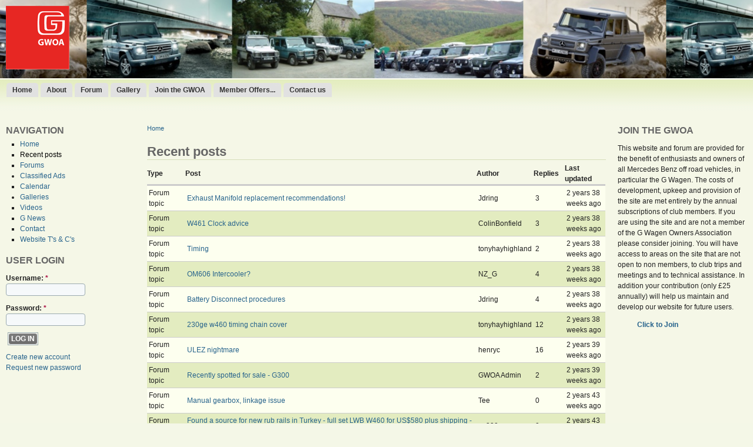

--- FILE ---
content_type: text/html; charset=utf-8
request_url: http://gwoa.co.uk/tracker?page=5
body_size: 7522
content:
<!DOCTYPE html PUBLIC "-//W3C//DTD XHTML 1.0 Strict//EN" "http://www.w3.org/TR/xhtml1/DTD/xhtml1-strict.dtd">
<html xmlns="http://www.w3.org/1999/xhtml" lang="en" xml:lang="en">

<head>
<meta http-equiv="Content-Type" content="text/html; charset=utf-8" />
  <title>Recent posts | G-Wagen Owners Association</title>
  <meta http-equiv="Content-Type" content="text/html; charset=utf-8" />
<link rel="shortcut icon" href="/sites/all/themes/acquia_marina/favicon.ico" type="image/x-icon" />
  <link type="text/css" rel="stylesheet" media="all" href="/modules/tracker/tracker.css?7" />
<link type="text/css" rel="stylesheet" media="all" href="/sites/default/files/advagg_css/css_499ff6a1a9cbabd6d11921631d02f56a_0.css" />
  <link type="text/css" rel="stylesheet" media="all" href="/sites/all/themes/fusion/fusion_core/css/grid16-fluid.css?7"/>
  <!--[if IE 8]>
  <link type="text/css" rel="stylesheet" media="all" href="/sites/all/themes/fusion/fusion_core/css/ie8-fixes.css?7" />
<link type="text/css" rel="stylesheet" media="all" href="/sites/all/themes/acquia_marina/css/ie8-fixes.css?7" />
  <![endif]-->
  <!--[if IE 7]>
  <link type="text/css" rel="stylesheet" media="all" href="/sites/all/themes/fusion/fusion_core/css/ie7-fixes.css?7" />
<link type="text/css" rel="stylesheet" media="all" href="/sites/all/themes/acquia_marina/css/ie7-fixes.css?7" />
  <![endif]-->
  <!--[if lte IE 6]>
  <link type="text/css" rel="stylesheet" media="all" href="/sites/all/themes/fusion/fusion_core/css/ie6-fixes.css?7"/>
<link type="text/css" rel="stylesheet" media="all" href="/sites/all/themes/acquia_marina/css/ie6-fixes.css?7"/>
  <![endif]-->
    <link type="text/css" rel="stylesheet" media="all" href="/sites/all/themes/acquia_marina/css/local.css?7" />
    <script type="text/javascript" src="/sites/default/files/advagg_js/js_210ade88def1ae5c4f5033ed46418ba2_7.js"></script>
<script type="text/javascript">
<!--//--><![CDATA[//><!--
jQuery.extend(Drupal.settings, {"basePath":"\/","lightbox2":{"rtl":0,"file_path":"\/(\\w\\w\/)sites\/default\/files","default_image":"\/sites\/all\/modules\/lightbox2\/images\/brokenimage.jpg","border_size":10,"font_color":"000","box_color":"fff","top_position":"","overlay_opacity":"0.8","overlay_color":"000","disable_close_click":1,"resize_sequence":0,"resize_speed":400,"fade_in_speed":400,"slide_down_speed":600,"use_alt_layout":0,"disable_resize":0,"disable_zoom":0,"force_show_nav":0,"show_caption":1,"loop_items":1,"node_link_text":"View Image Details","node_link_target":0,"image_count":"Image !current of !total","video_count":"Video !current of !total","page_count":"Page !current of !total","lite_press_x_close":"press \u003Ca href=\u0022#\u0022 onclick=\u0022hideLightbox(); return FALSE;\u0022\u003E\u003Ckbd\u003Ex\u003C\/kbd\u003E\u003C\/a\u003E to close","download_link_text":"","enable_login":false,"enable_contact":false,"keys_close":"c x 27","keys_previous":"p 37","keys_next":"n 39","keys_zoom":"z","keys_play_pause":"32","display_image_size":"original","image_node_sizes":"()","trigger_lightbox_classes":"","trigger_lightbox_group_classes":"","trigger_slideshow_classes":"","trigger_lightframe_classes":"","trigger_lightframe_group_classes":"","custom_class_handler":0,"custom_trigger_classes":"","disable_for_gallery_lists":true,"disable_for_acidfree_gallery_lists":true,"enable_acidfree_videos":true,"slideshow_interval":5000,"slideshow_automatic_start":true,"slideshow_automatic_exit":true,"show_play_pause":true,"pause_on_next_click":false,"pause_on_previous_click":true,"loop_slides":false,"iframe_width":600,"iframe_height":400,"iframe_border":1,"enable_video":0},"googleanalytics":{"trackOutbound":1,"trackMailto":1,"trackDownload":1,"trackDownloadExtensions":"7z|aac|arc|arj|asf|asx|avi|bin|csv|doc(x|m)?|dot(x|m)?|exe|flv|gif|gz|gzip|hqx|jar|jpe?g|js|mp(2|3|4|e?g)|mov(ie)?|msi|msp|pdf|phps|png|ppt(x|m)?|pot(x|m)?|pps(x|m)?|ppam|sld(x|m)?|thmx|qtm?|ra(m|r)?|sea|sit|tar|tgz|torrent|txt|wav|wma|wmv|wpd|xls(x|m|b)?|xlt(x|m)|xlam|xml|z|zip"}});
//--><!]]>
</script>
<script type="text/javascript">
<!--//--><![CDATA[//><!--
(function(i,s,o,g,r,a,m){i["GoogleAnalyticsObject"]=r;i[r]=i[r]||function(){(i[r].q=i[r].q||[]).push(arguments)},i[r].l=1*new Date();a=s.createElement(o),m=s.getElementsByTagName(o)[0];a.async=1;a.src=g;m.parentNode.insertBefore(a,m)})(window,document,"script","//www.google-analytics.com/analytics.js","ga");ga("create", "UA-64500464-1", { "cookieDomain": "auto" });ga("set", "anonymizeIp", true);ga("send", "pageview");
//--><!]]>
</script>
  <!-- Google analytics tracking code -->
  <script>
  (function(i,s,o,g,r,a,m){i['GoogleAnalyticsObject']=r;i[r]=i[r]||function(){
  (i[r].q=i[r].q||[]).push(arguments)},i[r].l=1*new Date();a=s.createElement(o),
  m=s.getElementsByTagName(o)[0];a.async=1;a.src=g;m.parentNode.insertBefore(a,m)
  })(window,document,'script','//www.google-analytics.com/analytics.js','ga');

  ga('create', 'UA-64500464-1', 'auto');
  ga('send', 'pageview');
  ga('set', 'anonymizeIp', true);
</script>
</head>

<body id="pid-tracker" class="not-front not-logged-in page-tracker no-sidebars layout-first-main-last sidebars-split font-size-12 grid-type-fluid grid-width-16 fluid-100">
  <div id="page" class="page">
    <div id="page-inner" class="page-inner">
      <div id="skip">
        <a href="#main-content-area">Skip to Main Content Area</a>
      </div>

      <!-- header-top row: width = grid_width -->
      
      <!-- header-group row: width = grid_width -->
      <div id="header-group-wrapper" class="header-group-wrapper full-width">
        <div id="header-group" class="header-group row grid16-16">
          <div id="header-group-inner" class="header-group-inner inner clearfix">
                                    <div id="header-group-inner-inner" class="clearfix">
                            <div id="header-site-info" class="header-site-info block">
                <div id="header-site-info-inner" class="header-site-info-inner inner">
                                    <div id="logo">
                    <a href="/" title="Home"><img src="/sites/default/files/logo.gif" alt="Home" /></a>
                  </div>
                                                    </div><!-- /header-site-info-inner -->
              </div><!-- /header-site-info -->
                                        </div>
                      </div><!-- /header-group-inner -->
        </div><!-- /header-group -->
      </div><!-- /header-group-wrapper -->

      <!-- preface-top row: width = grid_width -->
        
            <div id="preface-top-wrapper" class="preface-top-wrapper full-width">
        <div id="preface-top" class="preface-top row grid16-16">
          <div id="preface-top-inner" class="preface-top-inner inner clearfix">
          </div><!-- /preface-top-inner -->
        </div><!-- /preface-top -->
      </div><!-- /preface-top-wrapper -->
      
    <!-- main row: width = grid_width -->
    <div id="main-wrapper" class="main-wrapper full-width">
      <div id="main" class="main row grid16-16">
      <div id="primary-menu" class="primary-menu block">
<div id="primary-menu-inner" class="primary-menu-inner inner clearfix">
<ul class="menu sf-menu"><li class="leaf first"><a href="/" title="">Home</a></li>
<li class="leaf"><a href="/about" title="About">About</a></li>
<li class="leaf"><a href="/forum" title="">Forum</a></li>
<li class="leaf"><a href="/galleries" title="">Gallery</a></li>
<li class="leaf"><a href="/join" title="GWOA Annual Membership">Join the GWOA</a></li>
<li class="leaf"><a href="/content/offers-members" title="Great offer for New Members while stocks last!">Member Offers...</a></li>
<li class="leaf last"><a href="/contact" title="">Contact us</a></li>
</ul></div><!-- /primary-menu-inner -->
</div><!-- /primary-menu -->
        <div id="main-inner" class="main-inner inner clearfix">
          <div id="sidebar-first" class="sidebar-first row nested grid16-3">
<div id="sidebar-first-inner" class="sidebar-first-inner inner clearfix">

<div id="block-user-1" class="block block-user odd first grid16-16">
  <div class="inner">
    <div class="corner-top"><div class="corner-top-right corner"></div><div class="corner-top-left corner"></div></div>
      	<div class="inner-wrapper">
      <div class="inner-inner">
                <div class="block-icon pngfix"></div>
        <h2 class="title block-title">Navigation</h2>
                <div class="content clearfix">
          <ul class="menu"><li class="leaf first"><a href="/" title="">Home</a></li>
<li class="leaf active-trail"><a href="/tracker" class="active">Recent posts</a></li>
<li class="leaf"><a href="/forum">Forums</a></li>
<li class="collapsed"><a href="/classified">Classified Ads</a></li>
<li class="leaf"><a href="/calendar" title="This is the Event Calendar">Calendar</a></li>
<li class="collapsed"><a href="/galleries" title="View the GWOA photo galleries">Galleries</a></li>
<li class="leaf"><a href="/videos/peter-perfect" title="Video from some club and members events">Videos</a></li>
<li class="leaf"><a href="/aggregator/categories/2">G News</a></li>
<li class="leaf"><a href="/contact">Contact</a></li>
<li class="leaf last"><a href="/content/site-disclaimer" title="The Terms and conditions for GWOA Website">Website T&#039;s &amp; C&#039;s</a></li>
</ul>        </div>
      </div><!-- /inner-inner -->
	  </div><!-- /inner-wrapper -->
    <div class="corner-bottom"><div class="corner-bottom-right corner"></div><div class="corner-bottom-left corner"></div></div>
  </div><!-- /inner -->
</div><!-- /block -->
<div id="block-user-0" class="block block-user even  last grid16-16">
  <div class="inner">
    <div class="corner-top"><div class="corner-top-right corner"></div><div class="corner-top-left corner"></div></div>
      	<div class="inner-wrapper">
      <div class="inner-inner">
                <div class="block-icon pngfix"></div>
        <h2 class="title block-title">User login</h2>
                <div class="content clearfix">
          <form action="/tracker?destination=tracker%3Fpage%3D5"  accept-charset="UTF-8" method="post" id="user-login-form">
<div><div class="form-item" id="edit-name-wrapper">
 <label for="edit-name">Username: <span class="form-required" title="This field is required.">*</span></label>
 <input type="text" maxlength="60" name="name" id="edit-name" size="15" value="" class="form-text required" />
</div>
<div class="form-item" id="edit-pass-wrapper">
 <label for="edit-pass">Password: <span class="form-required" title="This field is required.">*</span></label>
 <input type="password" name="pass" id="edit-pass"  maxlength="60"  size="15"  class="form-text required" />
</div>
<input type="submit" name="op" id="edit-submit" value="Log in"  class="form-submit" />
<div class="item-list"><ul><li class="first"><a href="/user/register" title="Create a new user account.">Create new account</a></li>
<li class="last"><a href="/user/password" title="Request new password via e-mail.">Request new password</a></li>
</ul></div><input type="hidden" name="form_build_id" id="form-XldEd-I6uF6bgCQ_waWuf-LqkO3yDOgHk6fvqiByXC8" value="form-XldEd-I6uF6bgCQ_waWuf-LqkO3yDOgHk6fvqiByXC8"  />
<input type="hidden" name="form_id" id="edit-user-login-block" value="user_login_block"  />

</div></form>
        </div>
      </div><!-- /inner-inner -->
	  </div><!-- /inner-wrapper -->
    <div class="corner-bottom"><div class="corner-bottom-right corner"></div><div class="corner-bottom-left corner"></div></div>
  </div><!-- /inner -->
</div><!-- /block --></div><!-- /sidebar-first-inner -->
</div><!-- /sidebar-first -->

          <!-- main group: width = grid_width - sidebar_first_width -->
          <div id="main-group" class="main-group row nested grid16-13">
            <div id="main-group-inner" class="main-group-inner inner clearfix">
              
              <div id="main-content" class="main-content row nested">
                <div id="main-content-inner" class="main-content-inner inner clearfix">
                  <!-- content group: width = grid_width - (sidebar_first_width + sidebar_last_width) -->
                    <div id="content-group" class="content-group row nested " style="width:76.92%">
                      <div id="content-group-inner" class="content-group-inner inner clearfix">
                        <div id="breadcrumbs" class="breadcrumbs block">
<div id="breadcrumbs-inner" class="breadcrumbs-inner inner clearfix">
<div class="breadcrumb"><a href="/">Home</a></div></div><!-- /breadcrumbs-inner -->
</div><!-- /breadcrumbs -->

                        
                        <div id="content-region" class="content-region row nested">
                          <div id="content-region-inner" class="content-region-inner inner clearfix">
                            <a name="main-content-area" id="main-content-area"></a>
                                                        <div id="content-inner" class="content-inner block">
                              <div id="content-inner-inner" class="content-inner-inner inner clearfix">
                                                                <h1 class="title">Recent posts</h1>
                                                                                                <div id="content-content" class="content-content">
                                  <div id="tracker"><table class="sticky-enabled">
 <thead><tr><th>Type</th><th>Post</th><th>Author</th><th>Replies</th><th>Last updated</th> </tr></thead>
<tbody>
 <tr class="odd"><td>Forum topic</td><td><a href="/content/exhaust-manifold-replacement-recommendations">Exhaust Manifold replacement recommendations!</a> </td><td>Jdring</td><td class="replies">3</td><td>2 years 38 weeks ago</td> </tr>
 <tr class="even"><td>Forum topic</td><td><a href="/content/w461-clock-advice">W461 Clock advice</a> </td><td>ColinBonfield</td><td class="replies">3</td><td>2 years 38 weeks ago</td> </tr>
 <tr class="odd"><td>Forum topic</td><td><a href="/content/timing">Timing</a> </td><td>tonyhayhighland</td><td class="replies">2</td><td>2 years 38 weeks ago</td> </tr>
 <tr class="even"><td>Forum topic</td><td><a href="/content/om606-intercooler">OM606 Intercooler?</a> </td><td>NZ_G</td><td class="replies">4</td><td>2 years 38 weeks ago</td> </tr>
 <tr class="odd"><td>Forum topic</td><td><a href="/content/battery-disconnect-procedures">Battery Disconnect procedures</a> </td><td>Jdring</td><td class="replies">4</td><td>2 years 38 weeks ago</td> </tr>
 <tr class="even"><td>Forum topic</td><td><a href="/content/230ge-w460-timing-chain-cover-0">230ge w460 timing chain cover</a> </td><td>tonyhayhighland</td><td class="replies">12</td><td>2 years 38 weeks ago</td> </tr>
 <tr class="odd"><td>Forum topic</td><td><a href="/content/ulez-nightmare">ULEZ nightmare</a> </td><td>henryc</td><td class="replies">16</td><td>2 years 39 weeks ago</td> </tr>
 <tr class="even"><td>Forum topic</td><td><a href="/content/recently-spotted-for-sale-g300">Recently spotted for sale - G300</a> </td><td>GWOA Admin</td><td class="replies">2</td><td>2 years 39 weeks ago</td> </tr>
 <tr class="odd"><td>Forum topic</td><td><a href="/content/manual-gearbox-linkage-issue">Manual gearbox, linkage issue</a> </td><td>Tee</td><td class="replies">0</td><td>2 years 43 weeks ago</td> </tr>
 <tr class="even"><td>Forum topic</td><td><a href="/content/found-a-source-for-new-rub-rails-in-turkey-full-set-lwb-w460-for-us580-plus-shipping-arriv-0">Found a source for new rub rails in Turkey - full set LWB W460 for US$580 plus shipping - Arrived today, look good</a> </td><td>nz280ge</td><td class="replies">0</td><td>2 years 43 weeks ago</td> </tr>
 <tr class="odd"><td>Forum topic</td><td><a href="/content/gear-stick-thread-what-is-it">Gear stick thread - what is it?</a> </td><td>Stew-Em</td><td class="replies">4</td><td>2 years 48 weeks ago</td> </tr>
 <tr class="even"><td>Gallery Image</td><td><a href="/content/my-car-0">My car</a> </td><td>DavidWoodman</td><td class="replies">2</td><td>2 years 49 weeks ago</td> </tr>
 <tr class="odd"><td>Gallery</td><td><a href="/content/my-car">My car</a> </td><td>DavidWoodman</td><td class="replies">0</td><td>2 years 50 weeks ago</td> </tr>
 <tr class="even"><td>Forum topic</td><td><a href="/content/chatgpt-and-the-g">ChatGPT and the G</a> </td><td>Jdring</td><td class="replies">1</td><td>2 years 50 weeks ago</td> </tr>
 <tr class="odd"><td>Forum topic</td><td><a href="/content/welcome-to-2023">Welcome to 2023</a> </td><td>GWOA Admin</td><td class="replies">5</td><td>2 years 50 weeks ago</td> </tr>
 <tr class="even"><td>Forum topic</td><td><a href="/content/looking-for-a-g-wagon-specialist-in-norfolk-suffolk-or-cambridge-0">Looking for a G Wagon specialist in Norfolk, Suffolk, or Cambridge</a> </td><td>g_ror</td><td class="replies">1</td><td>2 years 50 weeks ago</td> </tr>
 <tr class="odd"><td>Forum topic</td><td><a href="/content/1990-240gd-wolf-does-anyone-has-a-standard-steel-wheel">1990 240GD Wolf - does anyone has a standard steel wheel? </a> </td><td>m33ufo</td><td class="replies">2</td><td>3 years 1 week ago</td> </tr>
 <tr class="even"><td>Forum topic</td><td><a href="/content/mayday-maydsy-1988-280ge-w460-wagon-not-holding-revsbackfires-and-black-smoke-from-exhaust">MAYDAY MAYDSY 1988 280GE  W460 wagon - not holding revs/backfires and black smoke from exhaust </a> </td><td>henryc</td><td class="replies">15</td><td>3 years 2 weeks ago</td> </tr>
 <tr class="odd"><td>Forum topic</td><td><a href="/content/introduction-and-request-for-advice-">Introduction and  request for advice </a> </td><td>Lilas1998</td><td class="replies">7</td><td>3 years 2 weeks ago</td> </tr>
 <tr class="even"><td>Forum topic</td><td><a href="/content/turn-signal-lamp-top-screws">Turn Signal Lamp Top Screws</a> </td><td>steve5</td><td class="replies">6</td><td>3 years 3 weeks ago</td> </tr>
 <tr class="odd"><td>Forum topic</td><td><a href="/content/steering-shaft">Steering shaft</a> </td><td>Ben</td><td class="replies">3</td><td>3 years 5 weeks ago</td> </tr>
 <tr class="even"><td>Forum topic</td><td><a href="/content/squirrel-chewed-my-wiring-again">Squirrel chewed my wiring - again</a> </td><td>Jdring</td><td class="replies">3</td><td>3 years 5 weeks ago</td> </tr>
 <tr class="odd"><td>Forum topic</td><td><a href="/content/w460-5-speed-manual-gearbox-rebuild-or-replace%E2%80%A6-0">W460 5 speed manual gearbox rebuild, or replace… </a> </td><td>Tee</td><td class="replies">2</td><td>3 years 5 weeks ago</td> </tr>
 <tr class="even"><td>Forum topic</td><td><a href="/content/1987-w460-300-gd-china-blue">1987 W460 300 GD China Blue</a> </td><td>m.heath97</td><td class="replies">1</td><td>3 years 6 weeks ago</td> </tr>
 <tr class="odd"><td>Forum topic</td><td><a href="/content/starter-motor-0">starter motor</a> </td><td>tonyhayhighland</td><td class="replies">0</td><td>3 years 9 weeks ago</td> </tr>
</tbody>
</table>
<div class="item-list"><ul class="pager"><li class="pager-first first"><a href="/tracker" title="Go to first page" class="active">« first</a></li>
<li class="pager-previous"><a href="/tracker?page=4" title="Go to previous page" class="active">‹ previous</a></li>
<li class="pager-ellipsis">…</li>
<li class="pager-item"><a href="/tracker?page=1" title="Go to page 2" class="active">2</a></li>
<li class="pager-item"><a href="/tracker?page=2" title="Go to page 3" class="active">3</a></li>
<li class="pager-item"><a href="/tracker?page=3" title="Go to page 4" class="active">4</a></li>
<li class="pager-item"><a href="/tracker?page=4" title="Go to page 5" class="active">5</a></li>
<li class="pager-current">6</li>
<li class="pager-item"><a href="/tracker?page=6" title="Go to page 7" class="active">7</a></li>
<li class="pager-item"><a href="/tracker?page=7" title="Go to page 8" class="active">8</a></li>
<li class="pager-item"><a href="/tracker?page=8" title="Go to page 9" class="active">9</a></li>
<li class="pager-item"><a href="/tracker?page=9" title="Go to page 10" class="active">10</a></li>
<li class="pager-ellipsis">…</li>
<li class="pager-next"><a href="/tracker?page=6" title="Go to next page" class="active">next ›</a></li>
<li class="pager-last last"><a href="/tracker?page=524" title="Go to last page" class="active">last »</a></li>
</ul></div></div>                                                                  </div><!-- /content-content -->
                                                              </div><!-- /content-inner-inner -->
                            </div><!-- /content-inner -->
                          </div><!-- /content-region-inner -->
                        </div><!-- /content-region -->

                                              </div><!-- /content-group-inner -->
                    </div><!-- /content-group -->

                    <div id="sidebar-last" class="sidebar-last row nested " style="width:23.08%">
<div id="sidebar-last-inner" class="sidebar-last-inner inner clearfix">

<div id="block-block-1" class="block block-block odd first grid16-16">
  <div class="inner">
    <div class="corner-top"><div class="corner-top-right corner"></div><div class="corner-top-left corner"></div></div>
      	<div class="inner-wrapper">
      <div class="inner-inner">
                <div class="block-icon pngfix"></div>
        <h2 class="title block-title">JOIN THE GWOA</h2>
                <div class="content clearfix">
          <p></p><p>This website and forum are provided for the benefit of enthusiasts and owners of all Mercedes Benz off road vehicles, in particular the G Wagen. The costs of development, upkeep and provision of the site are met entirely by the annual subscriptions of club members. If you are using the site and are not a member of the G Wagen Owners Association please consider joining. You will have access to areas on the site that are not open to non members, to club trips and meetings and to technical assistance. In addition your contribution (only &pound;25 annually) will help us maintain and develop our website for future users.</p>
<p>			&nbsp; &nbsp; &nbsp; &nbsp; &nbsp; &nbsp;<strong><a class="bb-url" href="http://www.gwoa.co.uk/join">Click to Join&nbsp;</a></strong>&nbsp; &nbsp; &nbsp; &nbsp;&nbsp;</p>
<p>			&nbsp;</p>
<p>			&nbsp;</p>
<p>			&nbsp;<br />
			&nbsp;<br />
			&nbsp;</p>
<p>&nbsp;</p>
        </div>
      </div><!-- /inner-inner -->
	  </div><!-- /inner-wrapper -->
    <div class="corner-bottom"><div class="corner-bottom-right corner"></div><div class="corner-bottom-left corner"></div></div>
  </div><!-- /inner -->
</div><!-- /block -->
<div id="block-user-2" class="block block-user even  grid16-16">
  <div class="inner">
    <div class="corner-top"><div class="corner-top-right corner"></div><div class="corner-top-left corner"></div></div>
      	<div class="inner-wrapper">
      <div class="inner-inner">
                <div class="block-icon pngfix"></div>
        <h2 class="title block-title">Who's new</h2>
                <div class="content clearfix">
          <div class="item-list"><ul><li class="first">David gaze</li>
<li>Breniq</li>
<li>Roscoe25</li>
<li>RozzaTS</li>
<li class="last">Awon</li>
</ul></div>        </div>
      </div><!-- /inner-inner -->
	  </div><!-- /inner-wrapper -->
    <div class="corner-bottom"><div class="corner-bottom-right corner"></div><div class="corner-bottom-left corner"></div></div>
  </div><!-- /inner -->
</div><!-- /block -->
<div id="block-views-node_gallery_blocks-block_1" class="block block-views odd  last grid16-16">
  <div class="inner">
    <div class="corner-top"><div class="corner-top-right corner"></div><div class="corner-top-left corner"></div></div>
      	<div class="inner-wrapper">
      <div class="inner-inner">
                <div class="block-icon pngfix"></div>
        <h2 class="title block-title">Random Image</h2>
                <div class="content clearfix">
          <div class="view view-node-gallery-blocks view-id-node_gallery_blocks view-display-id-block_1 view-dom-id-1">
    
  
  
      <div class="view-content">
      <table class="views-view-grid col-4">
  <tbody>
                <tr class="row-1 row-first row-last">
                  <td class="col-1 col-first">
              
  <div class="views-field-title">
          <label class="views-label-title">
        Gallery:
      </label>
                <span class="field-content"><a href="/content/july-2014-summer-drives">July 2014 Summer Drives.</a></span>
  </div>
  
  <div class="views-field-title-1">
          <label class="views-label-title-1">
        Image:
      </label>
                <span class="field-content"><a href="/content/top-heavy">Top Heavy?</a></span>
  </div>
  
  <div class="views-field-field-node-gallery-image-fid">
                <span class="field-content"><a href="/content/top-heavy" class="imagecache imagecache-node-gallery-thumbnail imagecache-linked imagecache-node-gallery-thumbnail_linked"><img src="http://gwoa.co.uk/sites/default/files/imagecache/node-gallery-thumbnail/DSCN0626.jpg" alt="" title="" width="120" height="120" class="imagecache imagecache-node-gallery-thumbnail"/></a></span>
  </div>
          </td>
                  <td class="col-2">
                      </td>
                  <td class="col-3">
                      </td>
                  <td class="col-4 col-last">
                      </td>
              </tr>
      </tbody>
</table>
    </div>
  
  
  
  
  
  
</div>         </div>
      </div><!-- /inner-inner -->
	  </div><!-- /inner-wrapper -->
    <div class="corner-bottom"><div class="corner-bottom-right corner"></div><div class="corner-bottom-left corner"></div></div>
  </div><!-- /inner -->
</div><!-- /block --></div><!-- /sidebar-last-inner -->
</div><!-- /sidebar-last -->
                  </div><!-- /main-content-inner -->
                </div><!-- /main-content -->

                              </div><!-- /main-group-inner -->
            </div><!-- /main-group -->
          </div><!-- /main-inner -->
        </div><!-- /main -->
      </div><!-- /main-wrapper -->

      <!-- postscript-bottom row: width = grid_width -->
      
      <!-- footer row: width = grid_width -->
      
      <!-- footer-message row: width = grid_width -->
      <div id="footer-message-wrapper" class="footer-message-wrapper full-width">
        <div id="footer-message" class="footer-message row grid16-16">
          <div id="footer-message-inner" class="footer-message-inner inner clearfix">
                      </div><!-- /footer-message-inner -->
        </div><!-- /footer-message -->
      </div><!-- /footer-message-wrapper -->

    </div><!-- /page-inner -->
  </div><!-- /page -->
  </body>
</html>



--- FILE ---
content_type: text/css
request_url: http://gwoa.co.uk/sites/all/themes/acquia_marina/css/local.css?7
body_size: 2533
content:
/* $Id: local-sample.css 7156 2010-04-24 16:48:35Z chris $ */

/****************************/
/* LOCAL CSS                */
/****************************/

/* Put your custom CSS and CSS overrides in this file and  */
/* rename it local.css.  By restricting your CSS changes   */
/* to local.css, your changes will not be overwritten when */
/* upgrading to a new version of this theme.  You can also */
/* use a local-rtl.css file for the equivalent in RTL.     */

/* Steps to activate local.css:                       */
/* 1. Add your custom CSS to this file                */
/* 2. Rename this file to local.css                   */
/* 3. Clear cached data at admin/settings/performance */

/* This is the site-wide default text color - needed to be darker ... */
html {
  color: #222;
}

/* ... but leave the titles alone - so set back to the original default color */
h1, h2, h3, h4, h5, h6  {
  color: #666;
}

/* change the header background to an image - remove the padding added by AM3.1 */
#header-group-wrapper {
  background: #838383 url("../images/gtech.jpg") center repeat-x;
  padding: 0;
}

#header-group-inner-inner {
  padding: 10px 0;
}

/* remove the CAPITALISATION in the tabs */
#primary-menu ul.menu {
  text-transform: none;
}

/* more fixes for padding etc hover images for tabs */
#primary-menu ul.menu li:hover,
#primary-menu ul.menu li.hover,
#primary-menu ul.menu li.active-trail {
  background-position: left -41px;
}

#primary-menu ul.menu li:hover a:link,
#primary-menu ul.menu li:hover a:visited,
#primary-menu ul.menu li.hover a:link,
#primary-menu ul.menu li.hover a:visited,
#primary-menu ul.menu li a:hover,
#primary-menu ul.menu li:hover a,
#primary-menu ul.menu li.hover a, 
#primary-menu ul.menu li.active-trail a:link,
#primary-menu ul.menu li.active-trail a:visited {
  background-position: right -46px;
  color: #fff;
}

/* alter text color for all, padding for certain tabs */
#primary-menu ul.menu li a:link, #primary-menu ul.menu li a:visited {
  color: #333;
  padding: 3px 10px 3px 0;
}

/* remove extra padding added in preface region added by AM3.1 */
.preface-top-wrapper {
  padding-top: 0;
}
.view-display-id-block_1 div.views-field-field-node-gallery-image-fid {
    text-align: left;
}

/* Styling for the red banner with the logo in the forum posts*/
.paid_member_logo {
  position: relative;
  right: 12px;
}
/* Styling for the red banner with the logo in the forum posts when replying to comments*/
.page-comment .paid_member_logo {
  position: relative;
  right: 22px;
}


--- FILE ---
content_type: text/plain
request_url: https://www.google-analytics.com/j/collect?v=1&_v=j102&aip=1&a=1882998940&t=pageview&_s=1&dl=http%3A%2F%2Fgwoa.co.uk%2Ftracker%3Fpage%3D5&ul=en-us%40posix&dt=Recent%20posts%20%7C%20G-Wagen%20Owners%20Association&sr=1280x720&vp=1280x720&_u=YEBAAEABAAAAACAAI~&jid=995293448&gjid=867717873&cid=2080307506.1766293470&tid=UA-64500464-1&_gid=1173571188.1766293470&_r=1&_slc=1&z=1211295420
body_size: -283
content:
2,cG-899VP4XPK5